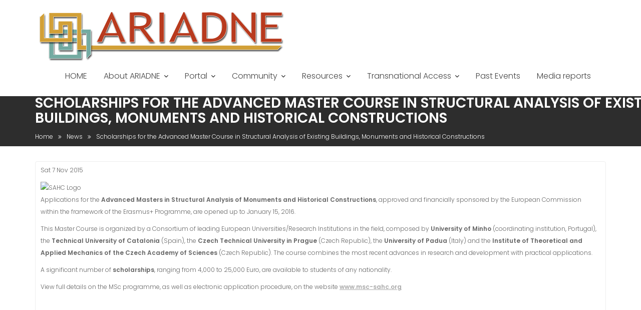

--- FILE ---
content_type: text/html; charset=UTF-8
request_url: http://legacy.ariadne-infrastructure.eu/news-2/scholarships-for-the-advanced-master-course/
body_size: 31850
content:
<!DOCTYPE html><html lang="en-GB">	<head>

		        <meta charset="UTF-8">
        <meta name="viewport" content="width=device-width, initial-scale=1">
        <link rel="profile" href="//gmpg.org/xfn/11">
        <link rel="pingback" href="http://legacy.ariadne-infrastructure.eu/xmlrpc.php">
        <title>Scholarships for the Advanced Master Course in Structural Analysis of Existing Buildings, Monuments and Historical Constructions &#8211; ARIADNE Infrastructure</title>
<link rel='dns-prefetch' href='//fonts.googleapis.com' />
<link rel='dns-prefetch' href='//s.w.org' />
<link rel="alternate" type="application/rss+xml" title="ARIADNE Infrastructure &raquo; Feed" href="http://legacy.ariadne-infrastructure.eu/feed/" />
<link rel="alternate" type="application/rss+xml" title="ARIADNE Infrastructure &raquo; Comments Feed" href="http://legacy.ariadne-infrastructure.eu/comments/feed/" />
		<script type="text/javascript">
			window._wpemojiSettings = {"baseUrl":"https:\/\/s.w.org\/images\/core\/emoji\/13.0.1\/72x72\/","ext":".png","svgUrl":"https:\/\/s.w.org\/images\/core\/emoji\/13.0.1\/svg\/","svgExt":".svg","source":{"concatemoji":"http:\/\/legacy.ariadne-infrastructure.eu\/wp-includes\/js\/wp-emoji-release.min.js?ver=5.6.16"}};
			!function(e,a,t){var n,r,o,i=a.createElement("canvas"),p=i.getContext&&i.getContext("2d");function s(e,t){var a=String.fromCharCode;p.clearRect(0,0,i.width,i.height),p.fillText(a.apply(this,e),0,0);e=i.toDataURL();return p.clearRect(0,0,i.width,i.height),p.fillText(a.apply(this,t),0,0),e===i.toDataURL()}function c(e){var t=a.createElement("script");t.src=e,t.defer=t.type="text/javascript",a.getElementsByTagName("head")[0].appendChild(t)}for(o=Array("flag","emoji"),t.supports={everything:!0,everythingExceptFlag:!0},r=0;r<o.length;r++)t.supports[o[r]]=function(e){if(!p||!p.fillText)return!1;switch(p.textBaseline="top",p.font="600 32px Arial",e){case"flag":return s([127987,65039,8205,9895,65039],[127987,65039,8203,9895,65039])?!1:!s([55356,56826,55356,56819],[55356,56826,8203,55356,56819])&&!s([55356,57332,56128,56423,56128,56418,56128,56421,56128,56430,56128,56423,56128,56447],[55356,57332,8203,56128,56423,8203,56128,56418,8203,56128,56421,8203,56128,56430,8203,56128,56423,8203,56128,56447]);case"emoji":return!s([55357,56424,8205,55356,57212],[55357,56424,8203,55356,57212])}return!1}(o[r]),t.supports.everything=t.supports.everything&&t.supports[o[r]],"flag"!==o[r]&&(t.supports.everythingExceptFlag=t.supports.everythingExceptFlag&&t.supports[o[r]]);t.supports.everythingExceptFlag=t.supports.everythingExceptFlag&&!t.supports.flag,t.DOMReady=!1,t.readyCallback=function(){t.DOMReady=!0},t.supports.everything||(n=function(){t.readyCallback()},a.addEventListener?(a.addEventListener("DOMContentLoaded",n,!1),e.addEventListener("load",n,!1)):(e.attachEvent("onload",n),a.attachEvent("onreadystatechange",function(){"complete"===a.readyState&&t.readyCallback()})),(n=t.source||{}).concatemoji?c(n.concatemoji):n.wpemoji&&n.twemoji&&(c(n.twemoji),c(n.wpemoji)))}(window,document,window._wpemojiSettings);
		</script>
		<style type="text/css">
img.wp-smiley,
img.emoji {
	display: inline !important;
	border: none !important;
	box-shadow: none !important;
	height: 1em !important;
	width: 1em !important;
	margin: 0 .07em !important;
	vertical-align: -0.1em !important;
	background: none !important;
	padding: 0 !important;
}
</style>
	<link rel='stylesheet' id='education-base-googleapis-css'  href='//fonts.googleapis.com/css?family=Poppins:400,300,500,600' type='text/css' media='all' />
<link rel='stylesheet' id='bootstrap-css'  href='http://legacy.ariadne-infrastructure.eu/wp-content/themes/education-base/assets/library/bootstrap/css/bootstrap.min.css?ver=3.3.6' type='text/css' media='all' />
<link rel='stylesheet' id='font-awesome-css'  href='http://legacy.ariadne-infrastructure.eu/wp-content/themes/education-base/assets/library/Font-Awesome/css/font-awesome.min.css?ver=4.7.0' type='text/css' media='all' />
<link rel='stylesheet' id='jquery-owl-css'  href='http://legacy.ariadne-infrastructure.eu/wp-content/themes/education-base/assets/library/owl-carousel/owl.carousel.css?ver=1.3.3' type='text/css' media='all' />
<link rel='stylesheet' id='magnific-popup-css'  href='http://legacy.ariadne-infrastructure.eu/wp-content/themes/education-base/assets/library/magnific-popup/magnific-popup.css?ver=1.1.0' type='text/css' media='all' />
<link rel='stylesheet' id='education-base-style-css'  href='http://legacy.ariadne-infrastructure.eu/wp-content/themes/education-base/style.css?ver=1.4.4' type='text/css' media='all' />
<style id='education-base-style-inline-css' type='text/css'>

              .inner-main-title {
                background-image:url('');
                background-repeat:no-repeat;
                background-size:cover;
                background-attachment:fixed;
                background-position: center; 
                height: 100px;
            }
            .top-header,
            article.post .entry-header .year,
            .wpcf7-form input.wpcf7-submit ::before ,
            .btn-primary::before {
                background-color: #73aaa1;
            }
            .site-footer{
                background-color: #d2a037;
            }
            .copy-right{
                background-color: #b83b1f;
            }
            a:hover,
            a:active,
            a:focus,
            .widget li a:hover,
            .posted-on a:hover,
            .author.vcard a:hover,
            .cat-links a:hover,
            .comments-link a:hover,
            .edit-link a:hover,
            .tags-links a:hover,
            .byline a:hover,
             .widget li a:focus,
            .posted-on a:focus,
            .author.vcard a:focus,
            .cat-links a:focus,
            .comments-link a:focus,
            .edit-link a:focus,
            .tags-links a:focus,
            .byline a:focus,
            .main-navigation .acme-normal-page .current_page_item a,
            .main-navigation .acme-normal-page .current-menu-item a,
            .main-navigation .active a,
            .main-navigation .navbar-nav >li a:hover,
            .main-navigation .navbar-nav >li a:focus,
            .team-item h3 a:hover,
            .team-item h3 a:focus,
            .news-notice-content .news-content a:hover,
            .news-notice-content .news-content a:focus,
            .circle .fa{
                color: #b83b1f;
            }
            .navbar .navbar-toggle:hover,
            .navbar .navbar-toggle:focus,
            .main-navigation .current_page_ancestor > a:before,
            .comment-form .form-submit input,
            .btn-primary,
            .line > span,
            .wpcf7-form input.wpcf7-submit,
            .wpcf7-form input.wpcf7-submit:hover,
            .owl-buttons > div i:hover,
            article.post .entry-header,
            .sm-up-container,
            .read-more,
            .testimonial-content,
            .round-icon,
            .round-icon:hover{
                background-color: #b83b1f;
                color:#fff;
            }
            .blog article.sticky,
            .top-header .read-more,
            .circle{
                border: 2px solid #b83b1f;
            }
</style>
<link rel='stylesheet' id='education_base-block-front-styles-css'  href='http://legacy.ariadne-infrastructure.eu/wp-content/themes/education-base/acmethemes/gutenberg/gutenberg-front.css?ver=1.0' type='text/css' media='all' />
<script type='text/javascript' src='http://legacy.ariadne-infrastructure.eu/wp-includes/js/jquery/jquery.min.js?ver=3.5.1' id='jquery-core-js'></script>
<script type='text/javascript' src='http://legacy.ariadne-infrastructure.eu/wp-includes/js/jquery/jquery-migrate.min.js?ver=3.3.2' id='jquery-migrate-js'></script>
<!--[if lt IE 9]>
<script type='text/javascript' src='http://legacy.ariadne-infrastructure.eu/wp-content/themes/education-base/assets/library/html5shiv/html5shiv.min.js?ver=3.7.3' id='html5-js'></script>
<![endif]-->
<!--[if lt IE 9]>
<script type='text/javascript' src='http://legacy.ariadne-infrastructure.eu/wp-content/themes/education-base/assets/library/respond/respond.min.js?ver=1.1.2' id='respond-js'></script>
<![endif]-->
<link rel="https://api.w.org/" href="http://legacy.ariadne-infrastructure.eu/wp-json/" /><link rel="alternate" type="application/json" href="http://legacy.ariadne-infrastructure.eu/wp-json/wp/v2/pages/997" /><link rel="EditURI" type="application/rsd+xml" title="RSD" href="http://legacy.ariadne-infrastructure.eu/xmlrpc.php?rsd" />
<link rel="wlwmanifest" type="application/wlwmanifest+xml" href="http://legacy.ariadne-infrastructure.eu/wp-includes/wlwmanifest.xml" /> 
<meta name="generator" content="WordPress 5.6.16" />
<link rel="canonical" href="http://legacy.ariadne-infrastructure.eu/news-2/scholarships-for-the-advanced-master-course/" />
<link rel='shortlink' href='http://legacy.ariadne-infrastructure.eu/?p=997' />
<link rel="alternate" type="application/json+oembed" href="http://legacy.ariadne-infrastructure.eu/wp-json/oembed/1.0/embed?url=http%3A%2F%2Flegacy.ariadne-infrastructure.eu%2Fnews-2%2Fscholarships-for-the-advanced-master-course%2F" />
<link rel="alternate" type="text/xml+oembed" href="http://legacy.ariadne-infrastructure.eu/wp-json/oembed/1.0/embed?url=http%3A%2F%2Flegacy.ariadne-infrastructure.eu%2Fnews-2%2Fscholarships-for-the-advanced-master-course%2F&#038;format=xml" />

	</head>
<body class="page-template-default page page-id-997 page-child parent-pageid-426 wp-custom-logo acme-animate no-sidebar">

        <div class="site" id="page">
                <a class="skip-link screen-reader-text" href="#content">Skip to content</a>
        <div class='education-base-main-header-wrapper'>        <div class="navbar at-navbar " id="navbar" role="navigation">
            <div class="container">
                <div class="navbar-header">
                    <button type="button" class="navbar-toggle" data-toggle="collapse" data-target=".navbar-collapse"><i class="fa fa-bars"></i></button>
                    <a href="http://legacy.ariadne-infrastructure.eu/" class="custom-logo-link" rel="home"><img width="500" height="112" src="http://legacy.ariadne-infrastructure.eu/wp-content/uploads/2017/12/logo.png" class="custom-logo" alt="ARIADNE Infrastructure" srcset="http://legacy.ariadne-infrastructure.eu/wp-content/uploads/2017/12/logo.png 500w, http://legacy.ariadne-infrastructure.eu/wp-content/uploads/2017/12/logo-300x67.png 300w" sizes="(max-width: 500px) 100vw, 500px" /></a>                </div>
                <div class="main-navigation navbar-collapse collapse">
                    <div class="menu-header-menu-container"><ul id="primary-menu" class="nav navbar-nav navbar-right acme-normal-page"><li id="menu-item-13" class="menu-item menu-item-type-post_type menu-item-object-page menu-item-home menu-item-13"><a href="http://legacy.ariadne-infrastructure.eu/">HOME</a></li>
<li id="menu-item-448" class="menu-item menu-item-type-post_type menu-item-object-page menu-item-has-children menu-item-448"><a href="http://legacy.ariadne-infrastructure.eu/about-ariadne/">About ARIADNE</a>
<ul class="sub-menu">
	<li id="menu-item-463" class="menu-item menu-item-type-post_type menu-item-object-page menu-item-463"><a href="http://legacy.ariadne-infrastructure.eu/about-ariadne/introduction/">Introduction</a></li>
	<li id="menu-item-226" class="menu-item menu-item-type-post_type menu-item-object-page menu-item-226"><a href="http://legacy.ariadne-infrastructure.eu/about-ariadne/consortium/">Consortium</a></li>
	<li id="menu-item-451" class="menu-item menu-item-type-post_type menu-item-object-page menu-item-451"><a href="http://legacy.ariadne-infrastructure.eu/about-ariadne/activities/">Activities</a></li>
</ul>
</li>
<li id="menu-item-11" class="menu-item menu-item-type-post_type menu-item-object-page menu-item-has-children menu-item-11"><a href="http://legacy.ariadne-infrastructure.eu/portal/">Portal</a>
<ul class="sub-menu">
	<li id="menu-item-27" class="menu-item menu-item-type-post_type menu-item-object-page menu-item-has-children menu-item-27"><a href="http://legacy.ariadne-infrastructure.eu/portal/ariadne-online-services/">ARIADNE online services</a>
	<ul class="sub-menu">
		<li id="menu-item-39" class="menu-item menu-item-type-post_type menu-item-object-page menu-item-39"><a href="http://legacy.ariadne-infrastructure.eu/portal/ariadne-online-services/visual-media-service/">Visual Media Service</a></li>
	</ul>
</li>
	<li id="menu-item-60" class="menu-item menu-item-type-post_type menu-item-object-page menu-item-has-children menu-item-60"><a href="http://legacy.ariadne-infrastructure.eu/portal/related-services/">Related services</a>
	<ul class="sub-menu">
		<li id="menu-item-68" class="menu-item menu-item-type-post_type menu-item-object-page menu-item-68"><a href="http://legacy.ariadne-infrastructure.eu/portal/related-services/ads-portal/">ADS Portal</a></li>
		<li id="menu-item-79" class="menu-item menu-item-type-post_type menu-item-object-page menu-item-79"><a href="http://legacy.ariadne-infrastructure.eu/portal/related-services/fastionline/">FastiOnline</a></li>
		<li id="menu-item-81" class="menu-item menu-item-type-post_type menu-item-object-page menu-item-81"><a href="http://legacy.ariadne-infrastructure.eu/portal/related-services/dai-online-services/">DAI online services</a></li>
		<li id="menu-item-80" class="menu-item menu-item-type-post_type menu-item-object-page menu-item-80"><a href="http://legacy.ariadne-infrastructure.eu/portal/related-services/digital-collaboratory-for-cultural-dendrochronology/">Digital Collaboratory for Cultural Dendrochronology</a></li>
		<li id="menu-item-85" class="menu-item menu-item-type-post_type menu-item-object-page menu-item-85"><a href="http://legacy.ariadne-infrastructure.eu/portal/related-services/dans-data-archiving-and-networked-services/">DANS: Data Archiving and Networked Services</a></li>
	</ul>
</li>
	<li id="menu-item-88" class="menu-item menu-item-type-post_type menu-item-object-page menu-item-88"><a href="http://legacy.ariadne-infrastructure.eu/portal/software-tools/">Software tools</a></li>
</ul>
</li>
<li id="menu-item-91" class="menu-item menu-item-type-post_type menu-item-object-page menu-item-has-children menu-item-91"><a href="http://legacy.ariadne-infrastructure.eu/community/">Community</a>
<ul class="sub-menu">
	<li id="menu-item-95" class="menu-item menu-item-type-post_type menu-item-object-page menu-item-95"><a href="http://legacy.ariadne-infrastructure.eu/community/associated-partners/">Associated partners</a></li>
	<li id="menu-item-102" class="menu-item menu-item-type-post_type menu-item-object-page menu-item-102"><a href="http://legacy.ariadne-infrastructure.eu/community/associated-projects/">Associated projects</a></li>
	<li id="menu-item-106" class="menu-item menu-item-type-post_type menu-item-object-page menu-item-106"><a href="http://legacy.ariadne-infrastructure.eu/community/special-interest-groups/">Special Interest Groups</a></li>
	<li id="menu-item-134" class="menu-item menu-item-type-post_type menu-item-object-page menu-item-134"><a href="http://legacy.ariadne-infrastructure.eu/community/links/">Links</a></li>
</ul>
</li>
<li id="menu-item-143" class="menu-item menu-item-type-post_type menu-item-object-page menu-item-has-children menu-item-143"><a href="http://legacy.ariadne-infrastructure.eu/resources-2/">Resources</a>
<ul class="sub-menu">
	<li id="menu-item-1773" class="menu-item menu-item-type-post_type menu-item-object-page menu-item-1773"><a href="http://legacy.ariadne-infrastructure.eu/resources-2/deliverables/">Deliverables</a></li>
	<li id="menu-item-150" class="menu-item menu-item-type-post_type menu-item-object-page menu-item-150"><a href="http://legacy.ariadne-infrastructure.eu/resources-2/ariadne-reference-model/">Ariadne Reference Model</a></li>
	<li id="menu-item-153" class="menu-item menu-item-type-post_type menu-item-object-page menu-item-has-children menu-item-153"><a href="http://legacy.ariadne-infrastructure.eu/resources-2/aat/">AAT</a>
	<ul class="sub-menu">
		<li id="menu-item-156" class="menu-item menu-item-type-post_type menu-item-object-page menu-item-156"><a href="http://legacy.ariadne-infrastructure.eu/resources-2/aat/mappings-to-aat/">Mappings to AAT</a></li>
	</ul>
</li>
	<li id="menu-item-163" class="menu-item menu-item-type-post_type menu-item-object-page menu-item-163"><a href="http://legacy.ariadne-infrastructure.eu/resources-2/good-practices/">Good Practices</a></li>
	<li id="menu-item-166" class="menu-item menu-item-type-post_type menu-item-object-page menu-item-166"><a href="http://legacy.ariadne-infrastructure.eu/training-materials/">Training Materials</a></li>
	<li id="menu-item-170" class="menu-item menu-item-type-post_type menu-item-object-page menu-item-has-children menu-item-170"><a href="http://legacy.ariadne-infrastructure.eu/resources-2/periodo/">PeriodO</a>
	<ul class="sub-menu">
		<li id="menu-item-173" class="menu-item menu-item-type-post_type menu-item-object-page menu-item-173"><a href="http://legacy.ariadne-infrastructure.eu/resources-2/periodo/documentation/">Documentation</a></li>
	</ul>
</li>
	<li id="menu-item-176" class="menu-item menu-item-type-post_type menu-item-object-page menu-item-176"><a href="http://legacy.ariadne-infrastructure.eu/resources-2/open-access/">Open Access</a></li>
	<li id="menu-item-179" class="menu-item menu-item-type-post_type menu-item-object-page menu-item-179"><a href="http://legacy.ariadne-infrastructure.eu/resources-2/publications/">Publications</a></li>
	<li id="menu-item-182" class="menu-item menu-item-type-post_type menu-item-object-page menu-item-has-children menu-item-182"><a href="http://legacy.ariadne-infrastructure.eu/resources-2/presentations/">Presentations</a>
	<ul class="sub-menu">
		<li id="menu-item-1657" class="menu-item menu-item-type-post_type menu-item-object-page menu-item-1657"><a href="http://legacy.ariadne-infrastructure.eu/resources-2/presentations/ariadne-final-conference/">ARIADNE Final Conference</a></li>
		<li id="menu-item-1656" class="menu-item menu-item-type-post_type menu-item-object-page menu-item-1656"><a href="http://legacy.ariadne-infrastructure.eu/resources-2/presentations/chnt-2016/">CHNT 2016</a></li>
		<li id="menu-item-1666" class="menu-item menu-item-type-post_type menu-item-object-page menu-item-1666"><a href="http://legacy.ariadne-infrastructure.eu/resources-2/presentations/eaa-2016-session/">EAA 2016 Session</a></li>
		<li id="menu-item-1672" class="menu-item menu-item-type-post_type menu-item-object-page menu-item-1672"><a href="http://legacy.ariadne-infrastructure.eu/resources-2/presentations/caa-2016-session/">CAA 2016 Session</a></li>
		<li id="menu-item-1673" class="menu-item menu-item-type-post_type menu-item-object-page menu-item-1673"><a href="http://legacy.ariadne-infrastructure.eu/resources-2/presentations/ariadne-workshop-rome-nov-2014/">ARIADNE Workshop, Rome Nov 2014</a></li>
		<li id="menu-item-1683" class="menu-item menu-item-type-post_type menu-item-object-page menu-item-1683"><a href="http://legacy.ariadne-infrastructure.eu/news-2/eaa-2014-open-access-session/">EAA 2014: Open Access Session</a></li>
		<li id="menu-item-1701" class="menu-item menu-item-type-post_type menu-item-object-page menu-item-1701"><a href="http://legacy.ariadne-infrastructure.eu/resources-2/presentations/ariadne-workshop-caa-2014-paris/">ARIADNE Workshop CAA 2014, PARIS</a></li>
		<li id="menu-item-1707" class="menu-item menu-item-type-post_type menu-item-object-page menu-item-1707"><a href="http://legacy.ariadne-infrastructure.eu/resources-2/presentations/chnt-2013-workshop/">CHNT 2013 Workshop</a></li>
		<li id="menu-item-1723" class="menu-item menu-item-type-post_type menu-item-object-page menu-item-1723"><a href="http://legacy.ariadne-infrastructure.eu/resources-2/presentations/ariadne-workshop-eaa-2013/">ARIADNE Workshop EAA 2013</a></li>
	</ul>
</li>
	<li id="menu-item-185" class="menu-item menu-item-type-post_type menu-item-object-page menu-item-185"><a href="http://legacy.ariadne-infrastructure.eu/resources-2/other-documentation/">Other documentation</a></li>
</ul>
</li>
<li id="menu-item-31" class="menu-item menu-item-type-post_type menu-item-object-page menu-item-has-children menu-item-31"><a href="http://legacy.ariadne-infrastructure.eu/transnational-access/">Transnational Access</a>
<ul class="sub-menu">
	<li id="menu-item-1240" class="menu-item menu-item-type-post_type menu-item-object-page menu-item-has-children menu-item-1240"><a href="http://legacy.ariadne-infrastructure.eu/transnational-access/call-call-for-applications/">2016 TNA Call</a>
	<ul class="sub-menu">
		<li id="menu-item-1292" class="menu-item menu-item-type-post_type menu-item-object-page menu-item-1292"><a href="http://legacy.ariadne-infrastructure.eu/transnational-access/call-call-for-applications/design-of-archaeological-datasets-pisa-2016/">Design of Archaeological Datasets Pisa 2016</a></li>
		<li id="menu-item-1368" class="menu-item menu-item-type-post_type menu-item-object-page menu-item-1368"><a href="http://legacy.ariadne-infrastructure.eu/transnational-access/call-call-for-applications/tna-school-3d-pisa/">TNA &#038; School 3D Pisa</a></li>
	</ul>
</li>
	<li id="menu-item-1356" class="menu-item menu-item-type-post_type menu-item-object-page menu-item-1356"><a href="http://legacy.ariadne-infrastructure.eu/training-materials/">Training Materials</a></li>
	<li id="menu-item-1244" class="menu-item menu-item-type-post_type menu-item-object-page menu-item-1244"><a href="http://legacy.ariadne-infrastructure.eu/transnational-access/user-selection-panel-terms-of-reference/">User Selection Panel</a></li>
	<li id="menu-item-1283" class="menu-item menu-item-type-post_type menu-item-object-page menu-item-1283"><a href="http://legacy.ariadne-infrastructure.eu/transnational-access/how-to-apply/">How to apply</a></li>
	<li id="menu-item-1316" class="menu-item menu-item-type-post_type menu-item-object-page menu-item-1316"><a href="http://legacy.ariadne-infrastructure.eu/transnational-access/application-forms/">Application forms</a></li>
	<li id="menu-item-1248" class="menu-item menu-item-type-post_type menu-item-object-page menu-item-1248"><a href="http://legacy.ariadne-infrastructure.eu/transnational-access/user-feedback-report/">User feedback report</a></li>
	<li id="menu-item-1377" class="menu-item menu-item-type-post_type menu-item-object-page menu-item-1377"><a href="http://legacy.ariadne-infrastructure.eu/transnational-access/2014-tna-call/">2014 TNA Call</a></li>
	<li id="menu-item-1382" class="menu-item menu-item-type-post_type menu-item-object-page menu-item-has-children menu-item-1382"><a href="http://legacy.ariadne-infrastructure.eu/transnational-access/2015-tna-call/">2015 TNA Call</a>
	<ul class="sub-menu">
		<li id="menu-item-1392" class="menu-item menu-item-type-post_type menu-item-object-page menu-item-1392"><a href="http://legacy.ariadne-infrastructure.eu/transnational-access/2015-tna-call/summer-school-athens-2015/">Summer School Athens 2015</a></li>
		<li id="menu-item-1393" class="menu-item menu-item-type-post_type menu-item-object-page menu-item-1393"><a href="http://legacy.ariadne-infrastructure.eu/transnational-access/2015-tna-call/summer-school-datasets-pisa-2015/">Summer School Datasets Pisa 2015</a></li>
		<li id="menu-item-1394" class="menu-item menu-item-type-post_type menu-item-object-page menu-item-1394"><a href="http://legacy.ariadne-infrastructure.eu/transnational-access/2015-tna-call/summer-school-3d-pisa-2015/">Summer School 3D Pisa 2015</a></li>
	</ul>
</li>
	<li id="menu-item-1251" class="menu-item menu-item-type-post_type menu-item-object-page menu-item-1251"><a href="http://legacy.ariadne-infrastructure.eu/transnational-access/tna-1st-year-feedback/">TNA 1st Year Feedback</a></li>
</ul>
</li>
<li id="menu-item-237" class="menu-item menu-item-type-post_type menu-item-object-page menu-item-237"><a href="http://legacy.ariadne-infrastructure.eu/past-events/">Past Events</a></li>
<li id="menu-item-505" class="menu-item menu-item-type-post_type menu-item-object-page menu-item-505"><a href="http://legacy.ariadne-infrastructure.eu/media-reports-about-us/">Media reports</a></li>
</ul></div>                </div>
                <!--/.nav-collapse -->
            </div>
        </div>
        </div>	<div class="wrapper inner-main-title">
		<div class="container">
			<header class="entry-header init-animate slideInUp1">
				<h1 class="entry-title">Scholarships for the Advanced Master Course in Structural Analysis of Existing Buildings, Monuments and Historical Constructions</h1>				<div class='breadcrumbs init-animate slideInUp2'><div id='education-base-breadcrumbs'><div role="navigation" aria-label="Breadcrumbs" class="breadcrumb-trail breadcrumbs" itemprop="breadcrumb"><ul class="trail-items" itemscope itemtype="http://schema.org/BreadcrumbList"><meta name="numberOfItems" content="3" /><meta name="itemListOrder" content="Ascending" /><li itemprop="itemListElement" itemscope itemtype="http://schema.org/ListItem" class="trail-item trail-begin"><a href="http://legacy.ariadne-infrastructure.eu/" rel="home" itemprop="item"><span itemprop="name">Home</span></a><meta itemprop="position" content="1" /></li><li itemprop="itemListElement" itemscope itemtype="http://schema.org/ListItem" class="trail-item"><a href="http://legacy.ariadne-infrastructure.eu/news-2/" itemprop="item"><span itemprop="name">News</span></a><meta itemprop="position" content="2" /></li><li class="trail-item trail-end"><span><span>Scholarships for the Advanced Master Course in Structural Analysis of Existing Buildings, Monuments and Historical Constructions</span></span></li></ul></div></div></div>			</header><!-- .entry-header -->
		</div>
	</div>
	<div id="content" class="site-content container clearfix">
		<div id="primary" class="content-area">
		<main id="main" class="site-main" role="main">
			<article id="post-997" class="init-animate slideInUp1 post-997 page type-page status-publish hentry">
		<!-- .single-feat-->
	<div class="content-wrapper">
		<div class="entry-content">
			<div class="attribute-byline">
<p class="date">Sat 7 Nov 2015</p>
</div>
<div>
<div class="attribute-intro">
<div class="object-left">
<div class="embed class-image">
<div class="attribute-image"><img loading="lazy" title="SAHC Logo" src="http://www.ariadne-infrastructure.eu/var/storage/images/media/images/sahc-logo/37978-6-eng-GB/SAHC-Logo_medium.jpg" alt="SAHC Logo" width="200" height="106" /></div>
</div>
</div>
<p>Applications for the <b>Advanced Masters in Structural Analysis of Monuments and Historical Constructions</b>, approved and financially sponsored by the European Commission within the framework of the Erasmus+ Programme, are opened up to January 15, 2016.</p>
</div>
<div class="attribute-long">
<p>This Master Course is organized by a Consortium of leading European Universities/Research Institutions in the field, composed by <b>University of Minho</b> (coordinating institution, Portugal), the <b>Technical University of Catalonia</b> (Spain), the <b>Czech Technical University in Prague</b> (Czech Republic), the <b>University of Padua</b> (Italy) and the <b>Institute of Theoretical and Applied Mechanics of the Czech Academy of Sciences</b> (Czech Republic). The course combines the most recent advances in research and development with practical applications.</p>
<p>A significant number of <b>scholarships</b>, ranging from 4,000 to 25,000 Euro, are available to students of any nationality.</p>
<p>View full details on the MSc programme, as well as electronic application procedure, on the website <b><a href="http://www.msc-sahc.org/" target="_blank" rel="noopener">www.msc-sahc.org</a></b></p>
</div>
</div>
		</div><!-- .entry-content -->
		<footer class="entry-footer">
					</footer><!-- .entry-footer -->
	</div>
</article><!-- #post-## -->		</main><!-- #main -->
	</div><!-- #primary -->
</div><!-- #content -->
        <div class="clearfix"></div>
        <footer class="site-footer">
                        <div class="copy-right">
                <div class='container'>
                    <div class="row">
                        <div class="col-sm-4 init-animate fadeInDown">
                                                    </div>
                        <div class="col-sm-4 init-animate fadeInDown">
                                                            <p class="text-center">
                                    Copyright © 2012 Ariadne. All rights reserved. <br /> Ariadne is funded by the European Commission's <a style="color:#73aaa1" href="http://ec.europa.eu/research/fp7/index_en.cfm">7th Framework Programme</a><br /><img src="/wp-content/uploads/2019/01/fp-logo.jpg" /><br /><br /><a style="color:#ccc" href="/legal">Legal</a>                                </p>
                                                    </div>
                        <div class="col-sm-4 init-animate fadeInDown">
                            <div class="footer-copyright border text-right">
                                <div class="site-info">
                                    Education Base by <a href="http://www.acmethemes.com/" rel="designer">Acme Themes</a>                                </div><!-- .site-info -->
                            </div>
                        </div>
                    </div>
                </div>
                <a href="#page" class="sm-up-container"><i class="fa fa-angle-up sm-up"></i></a>
            </div>
        </footer>
            </div><!-- #page -->
    <script type='text/javascript' src='http://legacy.ariadne-infrastructure.eu/wp-content/themes/education-base/acmethemes/core/js/skip-link-focus-fix.js?ver=20130115' id='education-base-skip-link-focus-fix-js'></script>
<script type='text/javascript' src='http://legacy.ariadne-infrastructure.eu/wp-content/themes/education-base/assets/library/bootstrap/js/bootstrap.min.js?ver=3.3.6' id='bootstrap-js'></script>
<script type='text/javascript' src='http://legacy.ariadne-infrastructure.eu/wp-content/themes/education-base/assets/library/owl-carousel/owl.carousel.min.js?ver=1.3.3' id='jquery-owl-js'></script>
<script type='text/javascript' src='http://legacy.ariadne-infrastructure.eu/wp-includes/js/imagesloaded.min.js?ver=4.1.4' id='imagesloaded-js'></script>
<script type='text/javascript' src='http://legacy.ariadne-infrastructure.eu/wp-includes/js/masonry.min.js?ver=4.2.2' id='masonry-js'></script>
<script type='text/javascript' src='http://legacy.ariadne-infrastructure.eu/wp-content/themes/education-base/assets/library/wow/js/wow.min.js?ver=1.1.2' id='wow-js'></script>
<script type='text/javascript' src='http://legacy.ariadne-infrastructure.eu/wp-content/themes/education-base/assets/library/magnific-popup/jquery.magnific-popup.min.js?ver=1.1.0' id='magnific-popup-js-js'></script>
<script type='text/javascript' src='http://legacy.ariadne-infrastructure.eu/wp-content/themes/education-base/assets/js/education-base-custom.js?ver=1.4.6' id='education-base-custom-js'></script>
<script type='text/javascript' src='http://legacy.ariadne-infrastructure.eu/wp-includes/js/wp-embed.min.js?ver=5.6.16' id='wp-embed-js'></script>
</body>
</html>